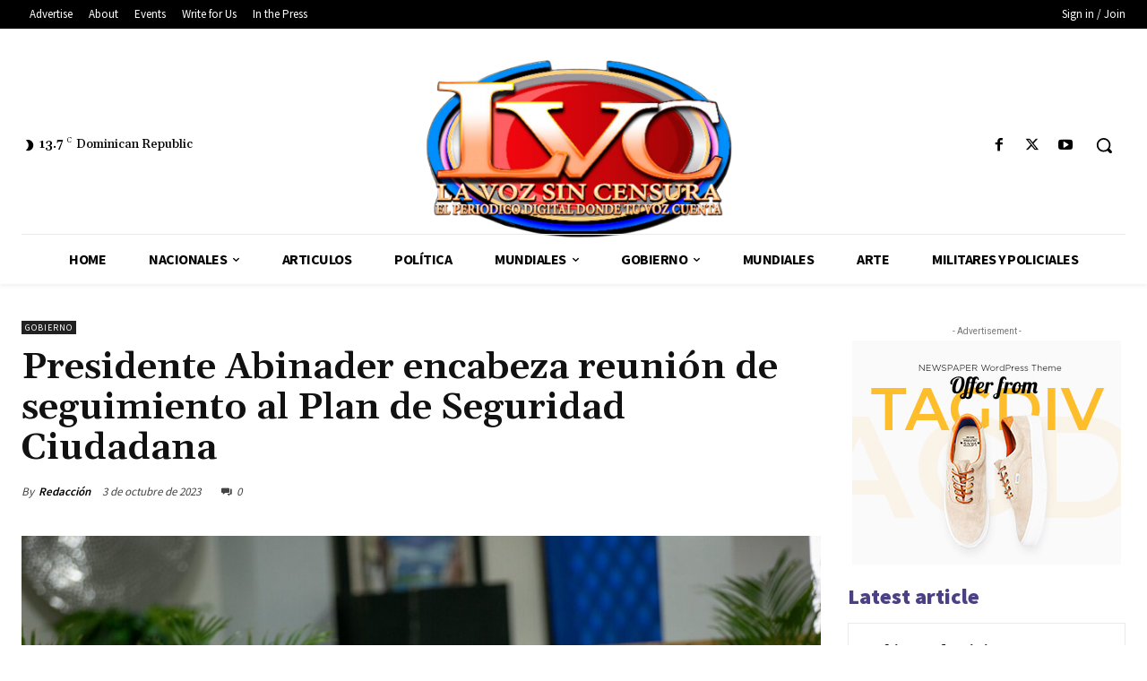

--- FILE ---
content_type: text/css
request_url: https://lavozsincensura.com/wp-content/plugins/image-content-show-hover/css/estilo.min.css?ver=6.8.3
body_size: -43
content:
.marco{position:relative;overflow:hidden}.esquinas:before{content:'';position:absolute;bottom:0;right:0;border-bottom:50px solid #fff;border-left:50px solid transparent;width:0;z-index:100}.esquinas:after{content:'';position:absolute;top:0;left:0;border-top:50px solid #fff;border-right:50px solid transparent;width:0;z-index:100}.marco img{width:100%;height:100%}.marco .explicacion{visibility:hidden;opacity:0;position:absolute;bottom:0;left:0;top:0;padding:26px;width:calc(100% - 52px);height:0;background-color:rgba(0,0,0,.8);-webkit-transition:all .2s ease;transition:all .2s ease;color:#fff}.marco a{font-weight:400!important}.esquinas .explicacion:after{content:'';position:absolute;bottom:0;right:0;border-bottom:40px solid transparent;border-left:40px solid transparent;width:0}.marco:hover .explicacion{visibility:visible;opacity:1;height:calc(100% - 52px)}.marco:hover .textoSecundario{display:none}.textoSecundario{position:absolute;bottom:15px;left:15px;color:#fff;font-size:16px}

--- FILE ---
content_type: text/css
request_url: https://lavozsincensura.com/wp-content/plugins/auranet-recent-photos/css/arp_style.css?ver=6.8.3
body_size: -257
content:
.remove{cursor:pointer;color:red;}
.row{font-size:14px;height:25px}